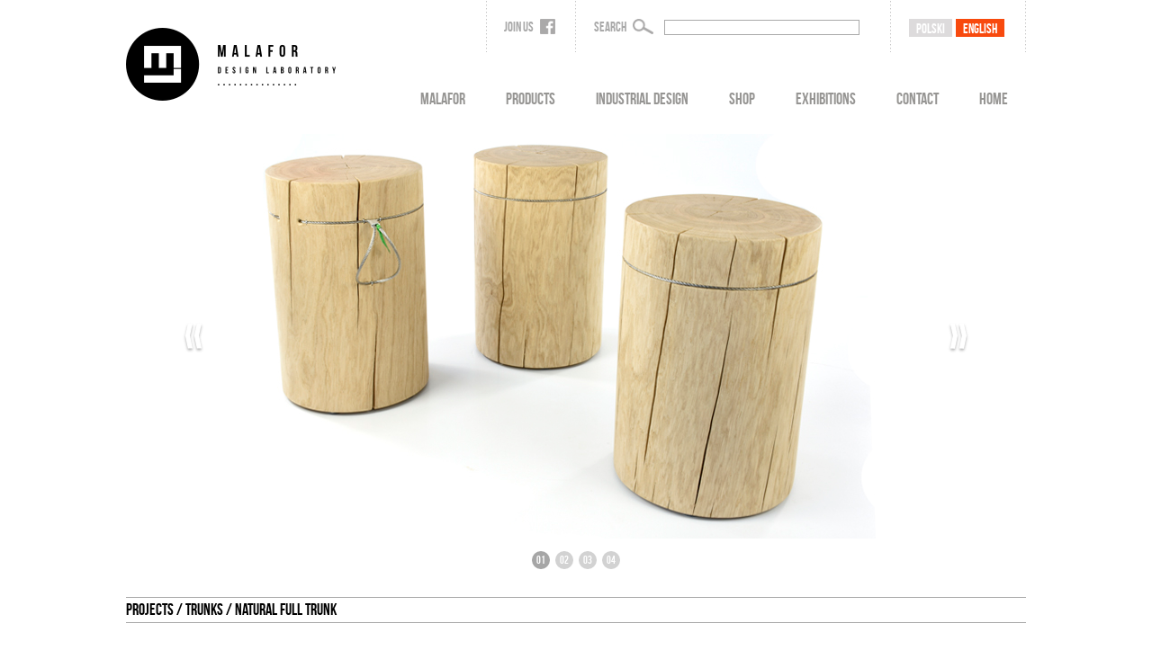

--- FILE ---
content_type: text/html; charset=UTF-8
request_url: http://www.malafor.co/en/c/trunks/natural-full-trunk/214
body_size: 5089
content:
<!DOCTYPE html>
<html>
    <head>
        <meta http-equiv="Content-Type" content="text/html; charset=utf-8" />        <title>
            Trunks -             Malafor        </title>
        <meta name="viewport" content="width=device-width, initial-scale=1.0">

        <link href="/favicon.ico" type="image/x-icon" rel="icon" /><link href="/favicon.ico" type="image/x-icon" rel="shortcut icon" />    
            <script type="text/javascript">
                var _gaq = _gaq || [];
                _gaq.push(['_setAccount', 'UA-28434129-1']);
                _gaq.push(['_trackPageview']);
                (function() {
                    var ga = document.createElement('script');
                    ga.type = 'text/javascript';
                    ga.async = true;
                    ga.src = ('https:' == document.location.protocol ? 'https://ssl' : 'http://www') + '.google-analytics.com/ga.js';
                    var s = document.getElementsByTagName('script')[0];
                    s.parentNode.insertBefore(ga, s);
                })();
            </script>
            <link rel="stylesheet" type="text/css" href="/css/page/bootstrap.css" /><link rel="stylesheet" type="text/css" href="/css/page/bootstrap-theme.css" /><link rel="stylesheet" type="text/css" href="/css/page/malafor.css" />        
        <script type="text/javascript" src="/js/page/jquery-1.10.2.min.js"></script>        
    </head>

    <body>

        <div class="navbar" role="navigation">
            <div class="container">
                <div class="navbar-header">
                    <button type="button" class="navbar-toggle" data-toggle="collapse" data-target=".navbar-collapse">
                        <span class="sr-only">Toggle navigation</span>
                        <span class="icon-bar"></span>
                        <span class="icon-bar"></span>
                        <span class="icon-bar"></span>
                    </button>
                    <a class="navbar-brand" href="/en/"><img src="/images/layout/logo.png" title="Home - Malafor" /></a>
                </div>
                <div class="navbar-right">
                    <div class="navbar-collapse collapse">
                        
                        <div class="row menu1">
                            <div class="col-sm-2 col-xs-2"><a href="https://www.facebook.com/malafor" target="_blank">Join us <img src="/images/layout/facebook.png" title="Join us on Facebook" border="0" /></a></div>
                            <div class="col-sm- col-xs-7"><form method="post" action="/en/search">Search <img src="/images/layout/search.png" title="Search" /> <input name="search" id="search" value="" /></form></div>
                            <div class="col-sm-3 col-xs-3"><div class="lang_box "><a href="/pl"><span>polski</span></a></div><div class="lang_box active"><a href="/en"><span>english</span></a></div></div>
                        </div>
                        
                        <div class="row menu2">
                            <ul>
                                                                <li>
                                    <a href="/en/p/about-us/169"><span>Malafor</span></a>
                                                                    </li>                                
                                                                <li>
                                    <a href="/en/c/products/2"><span>Products</span></a>
                                                                        <ul>
                                                                                <li><a href="/en/c/marble/27"><span>marble</span></a>
                                                                                <ul>
                                                                                        <li><a href="/en/c/marble/marble-tables/274"><span>marble tables</span></a></li>
                                                                                        <li><a href="/en/c/marble/circle-collection/268"><span>CIRCLE collection</span></a></li>
                                                                                    </ul>
                                                                                </li>
                                        
                                                                                <li><a href="/en/c/trunks/13"><span>Trunks</span></a>
                                                                                <ul>
                                                                                        <li><a href="/en/c/trunks/trunk-table/224"><span>trunk table</span></a></li>
                                                                                        <li><a href="/en/c/trunks/trunk/173"><span>trunk</span></a></li>
                                                                                        <li><a href="/en/c/trunks/trunk-color/212"><span>trunk color</span></a></li>
                                                                                        <li><a href="/en/c/trunks/fire-trunk/221"><span>fire trunk</span></a></li>
                                                                                        <li><a href="/en/c/trunks/natural-full-trunk/214"><span>natural full trunk</span></a></li>
                                                                                        <li><a href="/en/c/trunks/full-fire-trunk/215"><span>full fire trunk</span></a></li>
                                                                                    </ul>
                                                                                </li>
                                        
                                                                                <li><a href="/en/c/paper-collection/26"><span>paper+ collection</span></a>
                                                                                <ul>
                                                                                        <li><a href="/en/c/paper-collection/paper-armchair/266"><span>paper+ armchair</span></a></li>
                                                                                    </ul>
                                                                                </li>
                                        
                                                                                <li><a href="/en/c/recycling-collection/11"><span>Recycling collection</span></a>
                                                                                <ul>
                                                                                        <li><a href="/en/c/recycling-collection/blow-sofa/179"><span>Blow Sofa</span></a></li>
                                                                                        <li><a href="/en/c/recycling-collection/recycling-armchair/199"><span>Recycling armchair</span></a></li>
                                                                                        <li><a href="/en/c/recycling-collection/recycling-stool/203"><span>recycling stool</span></a></li>
                                                                                    </ul>
                                                                                </li>
                                        
                                                                                <li><a href="/en/c/wool-air-collection/22"><span>wool & air collection</span></a>
                                                                                <ul>
                                                                                        <li><a href="/en/c/wool-air-collection/armchair/210"><span>armchair</span></a></li>
                                                                                        <li><a href="/en/c/wool-air-collection/stool/211"><span>stool</span></a></li>
                                                                                    </ul>
                                                                                </li>
                                        
                                                                                <li><a href="/en/c/air-collection/23"><span>air collection</span></a>
                                                                                <ul>
                                                                                        <li><a href="/en/c/air-collection/back-stool/246"><span>back stool</span></a></li>
                                                                                        <li><a href="/en/c/air-collection/zip-stool/247"><span>zip stool</span></a></li>
                                                                                        <li><a href="/en/c/air-collection/vertical-stool/245"><span>vertical stool</span></a></li>
                                                                                        <li><a href="/en/c/air-collection/armchair/244"><span>armchair</span></a></li>
                                                                                    </ul>
                                                                                </li>
                                        
                                                                                <li><a href="/en/c/jar-collection/25"><span>jar collection</span></a>
                                                                                <ul>
                                                                                        <li><a href="/en/c/jar-collection/jar/249"><span>jar</span></a></li>
                                                                                    </ul>
                                                                                </li>
                                        
                                                                                <li><a href="/en/c/table/24"><span>table</span></a>
                                                                                <ul>
                                                                                        <li><a href="/en/c/table/board-to-board-i/271"><span>BOARD TO BOARD  I</span></a></li>
                                                                                        <li><a href="/en/c/table/board-to-board-ii/248"><span>board to board II</span></a></li>
                                                                                    </ul>
                                                                                </li>
                                        
                                                                                <li><a href="/en/c/yacht-collection/12"><span>Yacht collection</span></a>
                                                                                <ul>
                                                                                        <li><a href="/en/c/yacht-collection/yacht-sofa/198"><span>Yacht Sofa</span></a></li>
                                                                                        <li><a href="/en/c/yacht-collection/yacht-armchair/206"><span>Yacht armchair</span></a></li>
                                                                                        <li><a href="/en/c/yacht-collection/yacht-chair/207"><span>Yacht chair</span></a></li>
                                                                                        <li><a href="/en/c/yacht-collection/yacht-stool/205"><span>yacht stool</span></a></li>
                                                                                    </ul>
                                                                                </li>
                                        
                                                                                <li><a href="/en/c/conceptual/16"><span>Conceptual</span></a>
                                                                                <ul>
                                                                                        <li><a href="/en/c/conceptual/bolo-acoustic-man/227"><span>bolo acoustic man</span></a></li>
                                                                                        <li><a href="/en/c/conceptual/second-life-view/225"><span>second life view</span></a></li>
                                                                                        <li><a href="/en/c/conceptual/multicube/222"><span>multicube</span></a></li>
                                                                                        <li><a href="/en/c/conceptual/polish-walking/200"><span>polish walking</span></a></li>
                                                                                        <li><a href="/en/c/conceptual/second-life-seat/216"><span>second life seat</span></a></li>
                                                                                        <li><a href="/en/c/conceptual/action-painting-sofa/218"><span>action painting sofa</span></a></li>
                                                                                    </ul>
                                                                                </li>
                                        
                                                                                <li><a href="/en/c/others/21"><span>others</span></a>
                                                                                <ul>
                                                                                        <li><a href="/en/c/others/klaps/201"><span>klaps</span></a></li>
                                                                                    </ul>
                                                                                </li>
                                        
                                                                            </ul>
                                                                    </li>                                
                                                                <li>
                                    <a href="/en/cw/industrial-design/5"><span>Industrial design</span></a>
                                                                        <ul>
                                                                                <li><a href="/en/cw//4"><span></span></a>
                                                                                </li>
                                        
                                                                                <li><a href="/en/cw//3"><span></span></a>
                                                                                </li>
                                        
                                                                                <li><a href="/en/cw//2"><span></span></a>
                                                                                </li>
                                        
                                                                                <li><a href="/en/cw/test/1"><span>Test</span></a>
                                                                                </li>
                                        
                                                                            </ul>
                                                                    </li>                                
                                                                <li>
                                    <a href="http://shop.malafor.co"><span>Shop</span></a>
                                                                    </li>                                
                                                                <li>
                                    <a href="/en/e/exhibitions/3"><span>Exhibitions</span></a>
                                                                        <ul>
                                                                                <li><a href="/en/e/exhibitions//293"><span></span></a>
                                                                                </li>
                                        
                                                                                <li><a href="/en/e/exhibitions/observatory-iii-dutch-design-week-2017/277"><span>OBSERVATORY III / DUTCH DESIGN WEEK 2017</span></a>
                                                                                </li>
                                        
                                                                                <li><a href="/en/e/exhibitions/observatory/260"><span>OBSERVATORY</span></a>
                                                                                </li>
                                        
                                                                                <li><a href="/en/e/exhibitions//257"><span></span></a>
                                                                                </li>
                                        
                                                                                <li><a href="/en/e/exhibitions/the-beach-60plus/232"><span>the beach 60plus</span></a>
                                                                                </li>
                                        
                                                                                <li><a href="/en/e/exhibitions/the-spirit-of-poland/231"><span>The spirit of poland</span></a>
                                                                                </li>
                                        
                                                                                <li><a href="/en/e/exhibitions/nomadic-furniture-3-0/191"><span>nomadic furniture 3.0 </span></a>
                                                                                </li>
                                        
                                                                                <li><a href="/en/e/exhibitions/dmy-2013/192"><span>DMY 2013</span></a>
                                                                                </li>
                                        
                                                                                <li><a href="/en/e/exhibitions/na-styku/187"><span>Na Styku</span></a>
                                                                                </li>
                                        
                                                                                <li><a href="/en/e/exhibitions/trunks-for-polish-presidency-of-the-eu/197"><span>Trunks for Polish Presidency of the EU</span></a>
                                                                                </li>
                                        
                                                                                <li><a href="/en/e/exhibitions/biennale-interieur-belgium/193"><span>biennale interieur, Belgium.</span></a>
                                                                                </li>
                                        
                                                                            </ul>
                                                                    </li>                                
                                                                <li>
                                    <a href="/en/p/contact"><span>Contact</span></a>
                                                                    </li>                                
                                                                <li>
                                    <a href="/en"><span>Home</span></a>
                                                                    </li>                                
                                                            </ul>
                        </div>
                    </div>
                </div>
            </div>
        </div>        

        <div id="wrap">
            <div class="container">

                <div id="myCarousel" class="carousel slide">
    <!-- Carousel indicators -->
    <ol class="carousel-indicators">
                        <li data-target="#myCarousel" data-slide-to="0" class="active">01</li>
                <li data-target="#myCarousel" data-slide-to="1" >02</li>
                <li data-target="#myCarousel" data-slide-to="2" >03</li>
                <li data-target="#myCarousel" data-slide-to="3" >04</li>
            </ol>   
    <!-- Carousel items -->
    <div class="carousel-inner">
                <div class="active item"><img src="/images/system_managed/b2114b48fd74eddcdde21c852bd738c3/full_trunk_3szt_jpg.jpg" alt="natural full trunk"></div>
                <div class="item"><img src="/images/system_managed/1d1e30d071edf2d46966de4f603c2519/full_trunk_2016_jpg.jpg" alt="natural full trunk"></div>
                <div class="item"><img src="/images/system_managed/ae9cc61eebcf2b987ef7cf3575911774/full_silver_jpg.jpg" alt="natural full trunk"></div>
                <div class="item"><img src="/images/system_managed/4ae00682797b97dcef63c9fb2a72f88e/full_trunk_tlo_jpg.jpg" alt="natural full trunk"></div>
            </div>
    <!-- Carousel nav -->
    <a class="carousel-control left" href="#myCarousel" data-slide="prev">‹‹</a>
    <a class="carousel-control right" href="#myCarousel" data-slide="next">››</a>
</div>

<div class="row">
    <h1>projects / Trunks / natural full trunk</h1>
</div>
<div class="row project">
    <div class="col-sm-12">
        <h3>
            natural full trunk        </h3>
    </div>
    <div class="col-xs-12 col-sm-6">
            <p>
	Natural, real oak stump trimmed in a perfect cylinder and cleaned.</p>
<p>
	Due to the fact that this is a 45 cm piece of solid wood has a weight - about 18kg.</p>
<p>
	But it does not mean anything, because it has felt feet and steel rope handle to facilitate moving.</p>
<p>
	Stub can be used on the outside but it's better not to be directly exposed to rain.</p>
<p>
	<a href="https://shop.malafor.co/en_GB/p/Natural-Full-Trunk/21" target="_blank">BUY HERE</a></p>
            <a href="mailto:malafor@malafor.co" class="buy"><span>buy</span></a>
            
            
                        <div class="logomodel">
                <h3><a href="/files/system_managed/file/51fc23281355db91e9a5e24e5b5bfad2/full_trunk_natural.rar"><span>download<br />3d model</span></a></h3>
            </div>  
                        
            
            <div style="clear:both"></div>            
            
            
    </div>
    <div class="col-xs-12 col-sm-6">
                        <div class="col-xs-6 col-sm-6 first_row">
            <a href="#" data-target="#myCarousel" data-slide-to="0"><img src="/images/system_managed/59301513406732b5d321f547d4546533/full_trunk_3szt_jpg.jpg" alt="natural full trunk"></a>
        </div>
                        <div class="col-xs-6 col-sm-6 first_row">
            <a href="#" data-target="#myCarousel" data-slide-to="1"><img src="/images/system_managed/a991b1e394564749a372fb07dbf4d3ee/full_trunk_2016_jpg.jpg" alt="natural full trunk"></a>
        </div>
                        <div class="col-xs-6 col-sm-6 last_row" style="clear:both">
            <a href="#" data-target="#myCarousel" data-slide-to="2"><img src="/images/system_managed/b3c487d7595bf6edab0e58f5b1fbcd2f/full_silver_jpg.jpg" alt="natural full trunk"></a>
        </div>
                        <div class="col-xs-6 col-sm-6 last_row">
            <a href="#" data-target="#myCarousel" data-slide-to="3"><img src="/images/system_managed/6f53dcd1c3a69f82a439c71a39609741/full_trunk_tlo_jpg.jpg" alt="natural full trunk"></a>
        </div>
                <div style="clear:both; border-bottom: none; border-right: none"></div>
        
        <div class="col-md-12 additional">
            <div class="col-xs-6 col-sm-6">
                <h3>material</h3>
                <p>
	Oak wood + steel line</p>
            </div>
            <div class="col-xs-6 col-sm-6">
                <h3>size</h3>
                <p>
	high 45cm / diameter 30cm</p>
            </div>
            <div style="clear:both"></div>
        </div>
        
    </div>
</div>   

<div class="row">
    <h2>projects</h2>
</div>

<div class="col-sm-4 col-xs-12 project_categories">
            <h4><a href="/en/c/marble/27">marble</a></h4>
            <h4 class="active"><a href="/en/c/trunks/13">Trunks</a></h4>
            <h4><a href="/en/c/paper-collection/26">paper+ collection</a></h4>
            <h4><a href="/en/c/recycling-collection/11">Recycling collection</a></h4>
            <h4><a href="/en/c/wool-air-collection/22">wool & air collection</a></h4>
            <h4><a href="/en/c/air-collection/23">air collection</a></h4>
            <h4><a href="/en/c/jar-collection/25">jar collection</a></h4>
            <h4><a href="/en/c/table/24">table</a></h4>
            <h4><a href="/en/c/yacht-collection/12">Yacht collection</a></h4>
            <h4><a href="/en/c/conceptual/16">Conceptual</a></h4>
            <h4><a href="/en/c/others/21">others</a></h4>
    </div>
<div class="col-sm-8 col-xs-12 projects">
        <div class="col-xs-6 col-sm-6 project">
        <div class="hoverdiv">
            <div class="col-sm-7 col-xs-7 hover_name">trunk table</div>
            <div class="col-sm-4 col-xs-4">
                <div class="hover_more">
                    <div class="circle">
                        <span>
                            <a href="/en/c/trunks/trunk-table/224"><span>more >></span></a>
                        </span>
                    </div>
                </div>
            </div>
            <div class="col-sm-1 col-xs-1"></div>
        </div>
        <div class="hoverlink">
            <a href="/en/c/trunks/trunk-table/224"><img src="/images/spacer.png" border="0" title="trunk table" /></a>
        </div>        
        <img src="/images/system_managed/df198e489cedb17d987ea95deb32e295/stolik8.jpg" />
    </div>
        <div class="col-xs-6 col-sm-6 project">
        <div class="hoverdiv">
            <div class="col-sm-7 col-xs-7 hover_name">trunk</div>
            <div class="col-sm-4 col-xs-4">
                <div class="hover_more">
                    <div class="circle">
                        <span>
                            <a href="/en/c/trunks/trunk/173"><span>more >></span></a>
                        </span>
                    </div>
                </div>
            </div>
            <div class="col-sm-1 col-xs-1"></div>
        </div>
        <div class="hoverlink">
            <a href="/en/c/trunks/trunk/173"><img src="/images/spacer.png" border="0" title="trunk" /></a>
        </div>        
        <img src="/images/system_managed/39ce5278380f4c8825b577d63333eaea/trunks_ps1.jpg" />
    </div>
        <div class="col-xs-6 col-sm-6 project">
        <div class="hoverdiv">
            <div class="col-sm-7 col-xs-7 hover_name">trunk color</div>
            <div class="col-sm-4 col-xs-4">
                <div class="hover_more">
                    <div class="circle">
                        <span>
                            <a href="/en/c/trunks/trunk-color/212"><span>more >></span></a>
                        </span>
                    </div>
                </div>
            </div>
            <div class="col-sm-1 col-xs-1"></div>
        </div>
        <div class="hoverlink">
            <a href="/en/c/trunks/trunk-color/212"><img src="/images/spacer.png" border="0" title="trunk color" /></a>
        </div>        
        <img src="/images/system_managed/15a04edd9870e237abbec80eae959ad0/trunk_color_red_black_jpg.jpg" />
    </div>
        <div class="col-xs-6 col-sm-6 project">
        <div class="hoverdiv">
            <div class="col-sm-7 col-xs-7 hover_name">fire trunk</div>
            <div class="col-sm-4 col-xs-4">
                <div class="hover_more">
                    <div class="circle">
                        <span>
                            <a href="/en/c/trunks/fire-trunk/221"><span>more >></span></a>
                        </span>
                    </div>
                </div>
            </div>
            <div class="col-sm-1 col-xs-1"></div>
        </div>
        <div class="hoverlink">
            <a href="/en/c/trunks/fire-trunk/221"><img src="/images/spacer.png" border="0" title="fire trunk" /></a>
        </div>        
        <img src="/images/system_managed/bb7d1e4f4733b65b5d2e4b49a23301b3/fire_trunk_2016_2.jpg" />
    </div>
        <div class="col-xs-6 col-sm-6 project">
        <div class="hoverdiv">
            <div class="col-sm-7 col-xs-7 hover_name">natural full trunk</div>
            <div class="col-sm-4 col-xs-4">
                <div class="hover_more">
                    <div class="circle">
                        <span>
                            <a href="/en/c/trunks/natural-full-trunk/214"><span>more >></span></a>
                        </span>
                    </div>
                </div>
            </div>
            <div class="col-sm-1 col-xs-1"></div>
        </div>
        <div class="hoverlink">
            <a href="/en/c/trunks/natural-full-trunk/214"><img src="/images/spacer.png" border="0" title="natural full trunk" /></a>
        </div>        
        <img src="/images/system_managed/b2114b48fd74eddcdde21c852bd738c3/full_trunk_3szt_jpg.jpg" />
    </div>
        <div class="col-xs-6 col-sm-6 project">
        <div class="hoverdiv">
            <div class="col-sm-7 col-xs-7 hover_name">full fire trunk</div>
            <div class="col-sm-4 col-xs-4">
                <div class="hover_more">
                    <div class="circle">
                        <span>
                            <a href="/en/c/trunks/full-fire-trunk/215"><span>more >></span></a>
                        </span>
                    </div>
                </div>
            </div>
            <div class="col-sm-1 col-xs-1"></div>
        </div>
        <div class="hoverlink">
            <a href="/en/c/trunks/full-fire-trunk/215"><img src="/images/spacer.png" border="0" title="full fire trunk" /></a>
        </div>        
        <img src="/images/system_managed/7bc33a474dcf54e810e6a5483ad0b7d1/pniaki.jpg" />
    </div>
    </div>
            </div>
        </div>

        <div id="pre_footer">
            <div class="container">
                <div class="row">
                    <h2>awards</h2>
                </div>
                <div class="row awards">
                                                                <div class="col-xs-2 col-sm-2">
                            <img src="/images/system_managed/872dbef9b5a689678ed0f660abf3d2cc/06_reddot_jpg.jpg" />
                        </div>
                                            <div class="col-xs-2 col-sm-2">
                            <img src="/images/system_managed/616c57f24cf7589ddc843e2bf2d0bdf5/05_if_jpg.jpg" />
                        </div>
                                            <div class="col-xs-2 col-sm-2">
                            <img src="/images/system_managed/8155edd8cbc601046f5f006ee1b188b7/04_kightart_jpg.jpg" />
                        </div>
                                            <div class="col-xs-2 col-sm-2">
                            <img src="/images/system_managed/ae6509024933b8878c234cbbe182d64a/03_nagoya_jpg.jpg" />
                        </div>
                                            <div class="col-xs-2 col-sm-2">
                            <img src="/images/system_managed/e49fe53cacfca7f8288845fda7f85d42/02_designboom_jpg.jpg" />
                        </div>
                                            <div class="col-xs-2 col-sm-2">
                            <img src="/images/system_managed/1f7a3e3c8d36ec4ebf7d0863cfe7c044/01_designboom_jpg.jpg" />
                        </div>
                                    
                </div>
                <div class="row rights">
                    <div class="col-sm-4"></div>
                    <div class="col-sm-4">copyright (c) malafor 2013 | all rights reserved</div>
                    <div class="col-sm-4"></div>
                </div>
            </div>
        </div>

        <div id="footer">
            <div class="container">

                <div class="row">
                    <div class="col-sm-9 col-xs-9">

                        <div class="row content-container">

                            <div class="col-sm-2 col-xs-2 content-box">
                                <h2><a href="/en/">HOME</a></h2>
                                <p></p>
                            </div>
                            <div class="col-sm-2 col-xs-2 content-box">
                                <h2><a href="/en/p/o-nas/169">Malafor</a></h2>
                                <ul>
                                    <li><a href="/en/p/o-nas/169">About us</a></li>
                                </ul>
                            </div>
                            <div class="col-sm-3 col-xs-3 content-box">
                                <h2><a href="/en/e/wystawy/3">Exhibitions</a></h2>
                                <ul>
                                                                        <li><a href="/en/e/exhibitions//293"></a></li>
                                                                        <li><a href="/en/e/exhibitions/observatory-iii-dutch-design-week-2017/277">OBSERVATORY III / DUTCH DESIGN WEEK 2017</a></li>
                                                                        <li><a href="/en/e/exhibitions/observatory/260">OBSERVATORY</a></li>
                                                                        <li><a href="/en/e/exhibitions//257"></a></li>
                                                                        <li><a href="/en/e/exhibitions/the-beach-60plus/232">the beach 60plus</a></li>
                                                                        <li><a href="/en/e/exhibitions/the-spirit-of-poland/231">The spirit of poland</a></li>
                                                                        <li><a href="/en/e/exhibitions/nomadic-furniture-3-0/191">nomadic furniture 3.0 </a></li>
                                                                        <li><a href="/en/e/exhibitions/dmy-2013/192">DMY 2013</a></li>
                                                                        <li><a href="/en/e/exhibitions/na-styku/187">Na Styku</a></li>
                                                                        <li><a href="/en/e/exhibitions/trunks-for-polish-presidency-of-the-eu/197">Trunks for Polish Presidency of the EU</a></li>
                                                                    </ul>
                            </div>
                            <div class="col-sm-3 col-xs-3 content-box">
                                <h2><a href="/en/c/projects/2">Projects</a></h2>
                                <ul>
                                                                        <li><a href="/en/c/marble/27">marble</a></li>
                                                                        <li><a href="/en/c/trunks/13">Trunks</a></li>
                                                                        <li><a href="/en/c/paper-collection/26">paper+ collection</a></li>
                                                                        <li><a href="/en/c/recycling-collection/11">Recycling collection</a></li>
                                                                        <li><a href="/en/c/wool-air-collection/22">wool & air collection</a></li>
                                                                        <li><a href="/en/c/air-collection/23">air collection</a></li>
                                                                        <li><a href="/en/c/jar-collection/25">jar collection</a></li>
                                                                        <li><a href="/en/c/table/24">table</a></li>
                                                                        <li><a href="/en/c/yacht-collection/12">Yacht collection</a></li>
                                                                        <li><a href="/en/c/conceptual/16">Conceptual</a></li>
                                                                        <li><a href="/en/c/others/21">others</a></li>
                                                                    </ul>
                            </div>
                            <div class="col-sm-2 col-xs-2 content-box">
                                <h2>Contact</h2>
                                <ul>
                                    <li><a href="mailto:malafor@malafor.co">E-mail</a></li>
                                    <li><a href="https://www.facebook.com/malafor" target="_blank">Facebook</a></li>
                                    <li><a href="skype:agatakulik?call">Skype</a></li>
                                </ul>
                            </div>                           

                        </div>                        

                    </div>
                    <div class="col-sm-3 col-xs-3">
                        <h2>Agata Kulik-Pomorska<br />& Paweł Pomorski</h2>
                        <p>
                            Poland<br />
                            tel.+48 606 322 045<br />
                            malafor@malafor.co
                        </p>
                    </div>
                </div>    
                <div class="row">
                    <div class="col-sm-12 col-xs-12">
                        <p class="brandovi">site design by <a href="https://www.brandovi.com/?utm_source=malafor&utm_medium=text&utm_campaign=malafor%2B-%2Bsite%2Bdesign%2Bby%2BBrandovi.com" target="_blank"><strong>Brandovi.com</strong></a></p>
                    </div>                    
                </div>
            </div>
        </div>

        <script type="text/javascript" src="/js/page/bootstrap.js"></script><script type="text/javascript" src="/js/page/jquery.columnizer.js"></script><script type="text/javascript" src="/js/page/actions.js"></script>
    </body>
</html>

--- FILE ---
content_type: text/css
request_url: http://www.malafor.co/css/page/malafor.css
body_size: 4198
content:
@font-face {
    font-family: 'BebasNeueRegular';
    src: url('/fonts/BebasNeue-webfont.eot');
    src: url('/fonts/BebasNeue-webfont.eot?#iefix') format('embedded-opentype'), url('/fonts/BebasNeue-webfont.woff') format('woff'), url('/fonts/BebasNeue-webfont.ttf') format('truetype');
    font-weight: normal;
    font-style: normal;
}

@font-face {
    font-family: 'Source Sans Pro';
    font-style: normal;
    font-weight: 400;
    src: local('Source Sans Pro'), local('SourceSansPro-Regular'), url(/fonts/ODelI1aHBYDBqgeIAH2zlBBHWFfxJXS04xYOz0jw624.woff) format('woff');
}

html,body {
    height: 100%;
    font-size: 100%;
}

*:focus {
    outline: 0;
}

@media only screen and (max-width: 650px) {
    body { font-size:70%; }
}  

@media only screen and (max-width: 850px) {
    body { font-size:80%; }
}

@media only screen and (max-width: 1000px) {
    body { font-size:90%; }
}

h1,h2,h3 {
    margin-top: auto;
    margin-bottom: auto;
}

#wrap {
    min-height: 100%;
    height: auto;
    margin: 0 auto -315px;
    padding: 0 0 315px;
}

#pre_footer .row h2,
#wrap .row h2 {
    font-size: 18px;
    line-height: 27px;
    color: #a9a9a9;
    text-align: center;
    border-top: 1px solid #a9a9a9;
    border-bottom: 1px solid #a9a9a9;
    font-family: 'BebasNeueRegular', Verdana;
}

#wrap .row h1 {
    font-size: 18px;
    line-height: 27px;
    color: #000000;
    text-align: left;
    border-top: 1px solid #a9a9a9;
    border-bottom: 1px solid #a9a9a9;
    font-family: 'BebasNeueRegular', Verdana;
}

#pre_footer {
    margin-top: 60px;
}

#pre_footer > .container {
    text-align: center;
    min-height: 50px;
    line-height: 50px;
}

#footer {
    height: auto;
    background-color: #000000;
    padding-top: 3%;
    padding-bottom: 3%;
}

#footer a {
    text-decoration: none;
}

#footer .container > .row {
    height: 100%;
}

#footer .container > .row > div:last-child h2 {
    font-size: 80%;
    font-weight: 700;
    text-align: right;
    color: #FFFFFF;
    margin-top: 0px;
}

#footer .container > .row > div:last-child p {
    font-size: 80%;
    color: #989898;
    text-align: right;
    line-height: 100%;
}

#footer .container > .row > div:last-child p a {
    color: #989898;
}

#footer .container > .row > div:first-child h2 {
    font-family: 'BebasNeueRegular', Verdana;
    font-size: 115%;
    text-align: left;
    color: #FFFFFF;
    text-transform: uppercase;
    margin-top: 0%;
    margin-bottom: 0%;
}

#footer .container > .row > div:first-child h2 a {
    color: #FFFFFF;
}

#footer .container > .row > div:first-child {
    height: 100%;
    display: table;
}

#footer .container > .row > div:first-child .row {
    height: 100%;
    display: table-row;
}

#footer .container > .row > div:first-child .row > div {
    padding-left: 16px;
    background-image: url('/images/layout/footer_border.png');
    background-position: left top;
    background-repeat: repeat-y;
    height: 100%;
    font-family: 'BebasNeueRegular', Verdana;
    display: table-cell;
}

#footer .container > .row > div:first-child .row > div ul {
    list-style: none;
    padding-left: 0px;
    margin-top: 5%;
    margin-bottom: 0px;
}

#footer .container > .row > div:first-child .row > div ul li {
    text-transform: uppercase;
    color: #848381;
    line-height: 100%;
    padding-top: 3px;
    font-size: 100%;
    /*white-space: nowrap;*/
}

#footer .container > .row > div:first-child .row > div ul li a {
    color: #848381;
}

@media only screen and (max-width: 650px) {
    #footer .container > .row > div:first-child h2 {
        font-size: 70%;
    }

    #footer .container > .row > div:first-child .row > div ul li {
        font-size: 70%;
        line-height: 30%;
    }

    #footer .container > .row > div:last-child h2 {
        font-size: 70%;
    }

    #footer .container > .row > div:last-child p {
        font-size: 70%;
    }    

}

.row {
    margin-left: 0px;
    margin-right: 0px;
}

.navbar-right {
    width: 75%;
}

.container {
    width: auto;
    max-width: 1000px;
    padding: 0px;
}
.container .credit {
    margin: 20px 0;
}

.navbar-brand {
    margin-top: 15px;
}

.navbar > .container {
    padding: 0px;
}

.navbar-collapse {
    padding-right: 0px;
}

.navbar-toggle {
    background-color: #CCCCCC;
    margin-right: 25px;
}

.navbar-toggle > .icon-bar {
    background-color: #FFFFFF;
}

.navbar-collapse.in {
    width: 100%;
    clear: both;
}

.navbar-collapse.collapsing > .row.menu1,
.navbar-collapse.in > .row.menu1 {
    display: none;
}

.navbar-collapse.collapsing > .row.menu2,
.navbar-collapse.in > .row.menu2 {
    margin-top: 0px;
}

.carousel-indicators {
    bottom: -45px;
}

.carousel-indicators li.active,
.carousel-indicators li {
    text-indent: 0px;
    padding: 0px;
    line-height: 20px;
    font-size: 12px;
    width: 20px;
    height: 20px;
    margin: 1px;
    border-radius: 15px;
    font-family: 'BebasNeueRegular', Verdana;    
}

.carousel-indicators li {
    background-color: #d2d2d2;
    color: #FFFFFF;
    border: none;
}

.carousel-indicators li.active {
    background-color: #a6a6a6;
}

#myCarousel {
    margin-bottom: 65px;
}

.menu1 {
    height: 57px;
    background-image: url("/images/layout/footer_border2.png");
    background-position: left top;
    background-repeat: repeat-y;   
    float: right;
    min-width: 600px;
}

.menu1 > div {
    line-height: 17px;
    height: 57px;
    text-transform: uppercase;
    color: #a9a9a9;
    font-size: 15px;
    padding: 20px 20px 20px 20px;
    float: left;
    background-image: url("/images/layout/footer_border2.png");
    background-position: right top;
    background-repeat: repeat-y;    
    font-family: 'BebasNeueRegular', Verdana;
}

.menu1 > div:first-child {
    min-width: 100px;
    float: left;
}

.menu1 > div:nth-child(2) {
    min-width: 300px;
    float: left;
}

.menu1 > div:last-child {
    min-width: 150px;
    float: left;
}

.menu1 > div:nth-child(2) > form > input {
    height: 17px;
    line-height: 17px;
    margin-left: 10px;
    width: 70%;
    border: 1px solid #a9a9a9;
    font-size: 90%;
    color: #a9a9a9;
}

.menu1 > div a {
    text-decoration: none;
    color: #a9a9a9;
}

.menu1 > div img {
    padding: 0px 0px 0px 5px;
}

.menu1 .lang_box {
    background-color: #DDDBDC;
    color: #FFFFFF;
    float: left;
}

.menu1 .lang_box.active {
    background-color: #F84A0E;
}

.menu1 .lang_box a {
    color: #FFFFFF;
}

.menu1 .lang_box a span {
    display: block;
    padding: 3px 8px;   
    height: 20px;
}

.menu1 .lang_box:first-child {
    margin-right: 4px;
}

@media (max-width: 1000px) {
    .navbar-collapse .menu1 > div:nth-child(2) {
        display: none;
    }

    .navbar-collapse .menu1 {
        min-width: 250px;
    }

    .navbar-header {
        clear: both;
    }

    .navbar-right {
        width: 100%;
    }
}

@media (min-width: 1001px) {
    .navbar-collapse .menu1 > div:nth-child(2) {
        display: block;
    }

    .navbar-collapse .menu1 {
        min-width: 600px;
    }
}

.menu2 {
    margin-top: 35px;
    float: right;
    min-width: 470px;
}

.menu2 ul {
    list-style: none;
    margin: 0px;
    padding: 0px;
    z-index: 9999;
}

.menu2 > ul > li {
    height: 35px;
    line-height: 35px;
    font-size: 18px;
    text-align: center;
    font-family: 'BebasNeueRegular', Verdana;
    float: left;
    margin-right: 5px;
    position: relative;
}

.menu2 > ul > li:hover {
    background-color: #969593;
}

.menu2 > ul > li:hover > a {
    color: #FFFFFF;;
}

.menu2 > ul > li:last-child {
    margin-right: 0px;
}

.menu2 > ul > li > a {
    color: #969593;
    text-decoration: none;
    display: block;
    width: 100%;
    height: 35px;
}

.menu2 > ul > li > a > span {
    display: block;
    width: 100%;
    height: 35px;
    padding: 0px 20px 0px 20px;
}

.menu2 > ul > li > ul {
    display: none;
    position: absolute;
    left: 0px;
    top: 35px;
    background-color: #FFFFFF;
}

.menu2 > ul > li:hover > ul {
    display: block;
}

.navbar-collapse.collapsing > .menu2 > ul > li:hover > ul,
.navbar-collapse.in > .menu2 > ul > li:hover > ul {
    display: none;
}

.menu2 > ul > li > ul > li {
    height: 35px;
    line-height: 35px;
    font-size: 18px;
    text-align: left;
    font-family: 'BebasNeueRegular', Verdana;
    float: left;
    width: 100%;
    position: relative;
}

.menu2 > ul > li > ul > li > a {
    text-decoration: none;
    color: #969593;
    white-space: nowrap;
    display: block;
    width: 100%;
    height: 35px;    
}

.menu2 > ul > li > ul > li > a > span {
    width: 100%;
    height: 35px;
    display: block;
    padding: 0px 20px 0px 20px;    
}

.menu2 > ul > li > ul > li:hover {
    background-color: #000000;
}

.menu2 > ul > li > ul > li:hover > a {
    color: #FFFFFF;
}

.menu2 > ul > li > ul > li > ul {
    display: none;
    background-color: #000000;
}

.menu2 > ul > li > ul > li:hover > ul {
    display: block;
    position: absolute;
    left: -100%;
    top: 0px;
    width: 100%;
}

.menu2 > ul > li > ul > li > ul > li {
    width: 100%;
    margin: 0px;
}

.menu2 > ul > li > ul > li > ul > li > a {
    color: #FFFFFF;
    width: 100%;
    height: 35px;
    display: block;
}

.menu2 > ul > li > ul > li > ul > li > a > span {
    width: 100%;
    height: 35px;
    display: block;
    padding: 0px 20px 0px 20px;    
}

.menu2 > ul > li > ul > li > ul > li:hover > a {
    text-decoration: none;
    color: #000000;
}

.menu2 > ul > li > ul > li > ul > li:hover {
    background-color: #F84A0E;
}

.row.awards > div {
    margin-top: 3%;
    margin-bottom: 3%;
    padding-left: 0px;
    padding-right: 0px;
}

.row.awards > div > img {
    width: 100%;
    max-height: 90px;
}

.row.awards > div {
    padding-left: 0.5%;
    padding-right: 0.5%;
}

.row.awards > div:first-child {
    padding-left: 0;
    padding-right: 1%;
}

.row.awards > div:last-child {
    padding-right: 0;
    padding-left: 1%;
}

.row.awards:last-child > div {
    padding-bottom: 1.5%;
}

.row.awards > div {
    background-image: url("/images/layout/footer_border2.png");
    background-position: right top;
    background-repeat: repeat-y;        
}

.row.awards > div:last-child {
    background-image: none;
}

.row.rights > div {
    font-size: 0.8em;
    white-space: nowrap;
}

div.row > div > ul.pages {
    margin: 0 auto;
}

div.row > div > ul.pages {
    list-style: none;
    position: absolute;
    bottom: -35px;
    left: 50%;
    z-index: 15;
    width: 60%;
    padding-left: 0;
    margin-left: -30%;
    text-align: center;
}

div.row > div > ul.pages > li {   
    display: inline-block;
    text-indent: 0px;
    padding: 0px;
    line-height: 20px;
    font-size: 12px;
    width: 20px;
    height: 20px;
    margin: 1px;
    border-radius: 15px;
    cursor: pointer;    
    font-family: 'BebasNeueRegular', Verdana;    
    background-color: #d2d2d2;
    color: #FFFFFF;
    border: none;
    text-align: center;
}

div.row > div > ul.pages > li:hover,
div.row > div > ul.pages > li.active {
    background-color: #a6a6a6;    
}

.row.page {
    font-family: 'Source Sans Pro', Arial, Helvetica;
    font-weight: 400;
    font-size: 1em;
    margin-top: 3%;
}

.row.page > div {
    text-align: justify;
}

.row.page div.first.column > div {
    padding-left: 0%;
}

.row.page > div.last.column > div {
    padding-right: 0%;
}

.row.contact {
    margin-bottom: 5%;
}

.row.contact > div:first-child {
    padding-left: 0%;
}

.row.contact > div:last-child {
    padding-right: 0%;    
}

.row.exhibition > div > div {
    padding-left: 0px;
    padding-right: 5%;
}

.row.exhibition > div > div > h3,
.row.exhibition > div > h3,
.row.project > div > h3,
.row.contact > div > h3 {
    text-transform: uppercase;
    font-family: 'BebasNeueRegular', Verdana;
    font-size: 3.5em;
    margin: 30px 0px 30px 0px;
}

.row.exhibition,
.row.project {
    margin-bottom: 5%;
}

.row.exhibition > div,
.row.project > div {
    padding: 0%;
}

.row.exhibition > div:nth-child(2),
.row.project > div:nth-child(2) {
    padding-right: 5%;
    font-family: 'Source Sans Pro', Arial, Helvetica;
    font-weight: 400;
    font-size: 1em;
    text-align: justify;
}

.row.project > div:nth-child(2) a.buy {
    margin-top: 10%;
    margin-bottom: 10%;
    display: block;
    background-color: #d2d2d2;
    padding: 5%;
    text-align: center;
    text-transform: uppercase;
    text-decoration: none;
    border-radius: 100%;
    float: left;
    font-size: 200%;
    font-family: 'BebasNeueRegular', Verdana;
    color: #FFFFFF;
    letter-spacing: 0.1em;
}

.row.project > div:nth-child(2) a.buy:hover {
    background-color: #a6a6a6;
    cursor: pointer;
}

.row.project > div:nth-child(2) a.buy:hover span {
    display: block;
    width: 100%;
    height: 100%;
}

.row.exhibition > div:nth-child(3) img,
.row.project > div:nth-child(3) img {
    width: 100%;
}

.row.exhibition > div:nth-child(3) div,
.row.project > div:nth-child(3) div {
    padding: 0%;
}

.row.exhibition > div:nth-child(3) > div:nth-child(4n) {
    padding-left: 2%;
    padding-bottom: 1%;
    padding-top: 1%;
}

.row.exhibition > div:nth-child(3) > div:nth-child(4n+2),
.row.exhibition > div:nth-child(3) > div:nth-child(4n+3) {
    padding-left: 2%;
    padding-bottom: 1%;
    padding-top: 1%;
}

.row.exhibition > div:nth-child(3) > div:nth-child(4n+1) {
    padding-left: 2%;
    padding-bottom: 1%;
    padding-top: 1%;
}

.row.exhibition > div:nth-child(3) > div.first_row {
    padding-top: 0%;
}

.row.project > div:nth-child(3) > div:nth-child(2n-2) {
    padding-left: 2%;
    padding-bottom: 2%;
    padding-top: 2%;
    border-bottom: 1px dotted #000000;
    border-left: 1px dotted #FFFFFF;
}

.row.project > div:nth-child(3) > div:nth-child(2n-1) {
    padding-right: 2%;
    padding-bottom: 2%;
    padding-top: 2%;
    border-right: 1px dotted #000000;
    border-bottom: 1px dotted #000000;
}

.row.project > div:nth-child(3) > div.first_row {
    padding-top: 0%;
}

.row.project > div:nth-child(3) > div.last_row {
    padding-bottom: 0%;
    border-bottom: none;
}

.row.project > div:nth-child(3) > div:nth-child(2n-1).additional,
.row.project > div:nth-child(3) .additional {
    background-color: #000000;
    color: #FFFFFF;
    padding-left: 5%;
    padding-right: 5%;
    height: auto;
    border: none;
    border-left: none !important;
    border-bottom: none !important;
}

.row.project > div:nth-child(3) > div:nth-child(2n-1).model3d,
.row.project > div:nth-child(3) .model3d {
    background-color: #FFFFFF;
    color: #000000;
    padding-left: 0%;
    padding-right: 0%;
    height: auto;
    border: none;
    margin-top: 2%;
}

.row.project > div:nth-child(3) .additional > div {
    font-family: 'Source Sans Pro', Arial, Helvetica;
    font-size: 90%;
    margin-top: 3%;
    margin-bottom: 3%;

}

.row.project > div:nth-child(3) .additional > div:nth-child(1) {
    padding-right: 5%;
    padding-left: 0%;
    border-right: 1px dotted #FFFFFF;
}

.row.project > div:nth-child(3) .additional > div:nth-child(2) {
    padding-left: 5%;
    padding-right: 0%;
    border-left: 1px dotted #000000;
}

.row.project > div:nth-child(3) .additional h3 {
    height: auto;
    font-size: 150%;
    font-family: 'BebasNeueRegular', Verdana;    
    margin-bottom: 6%;
}

.row.project .logomodel {
    float: left;
    background-image: url('/images/layout/logomodel.jpg');
    background-position: left top;
    background-repeat: no-repeat;
    background-size: 86px 89px;
    min-width: 86px;
    min-height: 89px;
    font-size: 70%;
    position: relative;
    font-family: 'BebasNeueRegular', Verdana;    
    margin-top: 10%;
    margin-bottom: 10%;
    margin-left: 5%;
}

.row.project .logomodel h3 {
    font-size: 150%;
    font-family: 'BebasNeueRegular', Verdana;    
}

.row.project .logomodel h3 span {
    text-align:center;
    width: 75%;
    padding-top: 15%;
    display: block;
    padding-bottom: 20%;
}

.row.project > div:nth-child(3) .model3d .textmodel h3 {
    font-size: 82%;
    line-height: 100%;
    text-align:left;
    width: 100%;
    margin-top: 1.7em;
    font-weight: 700;
}

.row.project > div:nth-child(3) .model3d .textfabryka h3 {
    font-size: 66%;
    line-height: 100%;
    text-align:right;
    width: 100%;
    margin-top: 2.2em;
}

.row.project .logomodel h3 a:hover,
.row.project .logomodel h3 a {
    color: #000000;
    text-decoration: none;
}

div.exhibitions,
div.projects,
div.project_categories {
    padding: 0%;
    padding-top: 2%;
}

div.exhibitions h4,
div.project_categories h4 {
    color: #E4E4E4;
    font-size: 220%;
    font-family: 'BebasNeueRegular', Verdana;    
    margin-top: 1%;
    margin-bottom: 1%;
}

div.exhibitions h4 > a,
div.project_categories h4 > a {
    text-decoration: none;
    color: #E4E4E4;
}

div.exhibitions h4.active > a,
div.exhibitions h4:hover > a,
div.project_categories h4.active > a,
div.project_categories h4:hover > a {
    color: #000000;
}

div.projects > div {
    padding-left: 0px;
    padding-right: 0px;
    padding-bottom: 2.4%;
    position: relative;
}

div.projects > div > .hoverdiv {
    display: none;
}

div.projects > div:hover > .hoverdiv {
    display: block;
    z-index: 444;
    position: absolute;
    width: 100%;
    height: 100%;
    background-color: rgba(255,255,255,0.6);
    left: 0%;
    top: 0%;
}

div.news > div > .hoverlink,
div.projects > div > .hoverlink {
    display: block;
    z-index: 777;
    position: absolute;
    width: 100%;
    height: 100%;
    left: 0%;
    top: 0%;
}

div.news > div > .hoverlink img,
div.projects > div > .hoverlink img {
    width: 100%;
    height: 100%;
}

div.projects > div:hover > .hoverdiv > .hover_name {
    color: #000000;
    font-size: 250%;
    font-family: 'BebasNeueRegular', Verdana;    
    margin-top: 2%;    
    margin-left: 0%;
    line-height: 1.1em;
}

div.projects > div:hover > .hoverdiv > div:nth-child(2) {
    margin-top: 10%;
}

div.projects > div:hover > .hoverdiv .hover_more {
    width: 100%; 
    height: 0;
    padding: 50% 0;
    border-radius: 50%;
    -moz-border-radius: 50%; 
    -webkit-border-radius: 50%; 
    background-color: #000000; 
}

div.projects > div:hover > .hoverdiv .hover_more .circle {
    position: absolute;
    top: 0;
    left: 0;
    width: 100%;
    height: 100%;
    text-align: center;    
}

div.projects > div:hover > .hoverdiv .hover_more .circle:before {
    content: '';
    vertical-align: middle;
    display: inline-block;
    width: 0;
    height: 100%;
}

div.projects > div:hover > .hoverdiv .hover_more .circle span {
    vertical-align: middle;
    display: inline-block;
    font-size: 100%;
    text-transform: uppercase;
    max-width: 100%;
}

div.projects > div:hover > .hoverdiv .hover_more .circle span a {
    color: #FFFFFF;
    text-decoration: none;
    font-family: 'BebasNeueRegular', Verdana;  
    display: block;
    width: 100%;
    height: 100%;
}

div.projects > div:hover > .hoverdiv .hover_more .circle span a > span {
    display: block;
    width: 100%;
    height: 100%;
}

div.projects > div > img {
    width: 100%;
}

div.projects > div:nth-child(2n) {
    padding-left: 1.2%;
}

div.projects > div:nth-child(2n-1) {
    padding-right: 1.2%;    
}


/* NEWS */

div.news > div {
    padding: 0%;
    padding-left: 0%;
    padding-right: 0%;
    padding-bottom: 0.5%;
    padding-top: 1%;
    position: relative;
}

div.news > div > .hoverdiv {
    display: none;
}

div.news > div:hover > .hoverdiv {
    display: block;
    z-index: 444;
    position: absolute;
    width: 100%;
    height: 100%;
    background-color: rgba(255,255,255,0.6);
    left: 0%;
    top: 0%;
    right: 0%;
    bottom: 0%;
    padding: 0%;
}

div.news > div:hover > .hoverdiv > .hover_name {
    color: #000000;
    font-size: 250%;
    line-height: 1em;
    font-family: 'BebasNeueRegular', Verdana;    
    margin-top: 5%;    
    margin-left: 2%;
    height: 74%;
    overflow: hidden;
}

@media only screen and (max-width: 890px) {

    div.news > div:hover > .hoverdiv > .hover_name { font-size: 150%; }

}

div.news > div:hover > .hoverdiv > div:nth-child(2) {
    margin-top: 10%;
}

div.news > div:hover > .hoverdiv .hover_more {
    width: 100%; 
    height: 0;
    padding: 50% 0;
    border-radius: 50%;
    -moz-border-radius: 50%; 
    -webkit-border-radius: 50%; 
    background-color: #000000; 
}

div.news > div:hover > .hoverdiv .hover_more .circle {
    position: absolute;
    top: 0;
    left: 0;
    width: 100%;
    height: 100%;
    text-align: center;    
}

div.news > div:hover > .hoverdiv .hover_more .circle:before {
    content: '';
    vertical-align: middle;
    display: inline-block;
    width: 0;
    height: 100%;
}

div.news > div:hover > .hoverdiv .hover_more .circle span {
    vertical-align: middle;
    display: inline-block;
    font-size: 100%;
    text-transform: uppercase;
    max-width: 100%;
}

div.news > div:hover > .hoverdiv .hover_more .circle span a {
    color: #FFFFFF;
    text-decoration: none;
    font-family: 'BebasNeueRegular', Verdana;  
}

div.news > div > img {
    width: 100%;
}

div.news > div:nth-child(3n) {
    padding-left: 1%;
}

div.news > div:nth-child(3n) > .hoverdiv {
    left: 2%;
}

div.news > div:nth-child(3n+1) {
    padding-right: 1%;    
}

div.news > div:nth-child(3n+1) > .hoverdiv {
    right: 2%;
}

div.news > div:nth-child(3n+2) {
    padding-right: 0.5%;
    padding-left: 0.5%;
}

div.news > div:nth-child(3n+2) > .hoverdiv {
    right: 0.5%;
    left: 0.5%;
}

.home_slides > .container {
    position: static;
}

.home_slides > .item > .container > .carousel-caption {
    position: static;
    height: 5%;
    padding-top: 1%;
}

.home_slides .carousel-caption-abs {
    position: absolute;
    bottom: 0%;
    left: 0%;
    right: 0%;
    width: 100%;
    height: 8%;
}

.home_slides .carousel-caption-abs div.h3 {
    position: absolute;
    top: 0%;
    left: 0%;
    right: 0%;
    height: 100%;
    text-transform: uppercase;
    font-family: 'BebasNeueRegular', Verdana;
    color: #000000;
    text-shadow: none;
    font-size: 1.5em;
    margin-top: 0%;
    margin-left: 0%;
    margin-right: 0%;
    text-align: left;
    padding-bottom: 0%;
    padding-top: 0.5%;
    margin-bottom: 0%;
    z-index: 9999;
    background-color: #FFFFFF;    
}

.home_slides .containerlink {
    position: absolute;
    left: 0%;
    top: 0%;
    bottom: 0%;
    right: 0%;
    z-index: 777;
}

.home_slides .containerlink img {
    width: 100%;
    height: 100%;
}

div.exhibitions .search_box {
    width: 8%;
    height: 50%;
    background-color: #d2d2d2;
    color: #FFFFFF;
    font-size: 50%;
    float: left;
    padding: 1%;
    margin-right: 1%;
    text-align: center;
}

.carousel-control {
    z-index: 999;
}

#footer .container > .row > div:last-child p.brandovi {
    text-align: right;
    font-size: 65%;
    color:#333333;
}

#footer .container > .row > div:last-child p.brandovi strong {
    color:#666666;
}

.carousel-control.left,
.carousel-control.right {
    background-image: none;
    font-size: 50px;
    font-family: 'BebasNeueRegular', Verdana;
    padding-top: 19%;
    text-shadow: 0 2px 3px rgba(0, 0, 0, 0.6)
}

.carousel-control.left:hover {
    background-image: -webkit-gradient(linear, 0 top, 100% top, from(rgba(0, 0, 0, 0.5)), to(rgba(0, 0, 0, 0.0001)));
    background-image: -webkit-linear-gradient(left, color-stop(rgba(0, 0, 0, 0.5) 0), color-stop(rgba(0, 0, 0, 0.0001) 100%));
    background-image: -moz-linear-gradient(left, rgba(0, 0, 0, 0.5) 0, rgba(0, 0, 0, 0.0001) 100%);
    background-image: linear-gradient(to right, rgba(0, 0, 0, 0.5) 0, rgba(0, 0, 0, 0.0001) 100%);
    background-repeat: repeat-x;
    filter: progid:DXImageTransform.Microsoft.gradient(startColorstr='#80000000', endColorstr='#00000000', GradientType=1);
    opacity: 0.5;
    filter: alpha(opacity=50);  
}

.carousel-control.right:hover {
    right: 0;
    left: auto;
    background-image: -webkit-gradient(linear, 0 top, 100% top, from(rgba(0, 0, 0, 0.0001)), to(rgba(0, 0, 0, 0.5)));
    background-image: -webkit-linear-gradient(left, color-stop(rgba(0, 0, 0, 0.0001) 0), color-stop(rgba(0, 0, 0, 0.5) 100%));
    background-image: -moz-linear-gradient(left, rgba(0, 0, 0, 0.0001) 0, rgba(0, 0, 0, 0.5) 100%);
    background-image: linear-gradient(to right, rgba(0, 0, 0, 0.0001) 0, rgba(0, 0, 0, 0.5) 100%);
    background-repeat: repeat-x;
    filter: progid:DXImageTransform.Microsoft.gradient(startColorstr='#00000000', endColorstr='#80000000', GradientType=1);
    opacity: 0.5;
    filter: alpha(opacity=50);    
}

div.news > div.col-newsletter .newsletter_box {
    width: 100%;
    height: 100%;
    position: absolute;
    left: 0px;
    top: 0px;
}

div.news > div.col-newsletter .newsletter_box .content {
    margin: 3% 0% 3% 3%;
    padding: 2% 4%;
}

div.news > div.col-newsletter .newsletter_box .content .header {
    text-transform: uppercase;
    font-family: 'BebasNeueRegular', Verdana;
    color: #FFFFFF;
    font-size: 22px;
}

div.news > div.col-newsletter .newsletter_box .content .description {
    color: #FFFFFF;
    font-size: 12px;
    margin: 2% 0%;
}

div.news > div.col-newsletter .newsletter_box .content .form {
    margin: 5% 0%;
}

div.news > div.col-newsletter .newsletter_box .content .form .input {
    width: 56%;
    float: left;
}
div.news > div.col-newsletter .newsletter_box .content .form input[type="text"] {
    width: 100%;
    float: left;
    height: 30px;
    border: none;
    padding: 3%;
    font-size: 12px;
    color: #5F5F5D;
    background-color: #DDDDDB;
}
div.news > div.col-newsletter .newsletter_box .content .form .button1,
div.news > div.col-newsletter .newsletter_box .content .form .button2 {
    width: 22%;
    float: left;
}
div.news > div.col-newsletter .newsletter_box .content .form input[type="submit"] {
    width: 95%;
    float: right;
    font-family: 'BebasNeueRegular', Verdana;
    font-size: 14px;    
    border: none;
    height: 30px;
}

div.news > div.col-newsletter .newsletter_box .content .form .button1 input {
    background-color: #F84A0E;
    color: #FFFFFF;
}

div.news > div.col-newsletter .newsletter_box .content .form .button2 input {
    background-color: #706E6F;
    color: #969593;
}
div.news > div.col-newsletter:hover .newsletter_box .content .form .button2 input {
    background-color: #4D4948;
    color: #000000;
}

--- FILE ---
content_type: application/javascript
request_url: http://www.malafor.co/js/page/actions.js
body_size: 369
content:
$.fn.max = function(selector) {
    return Math.max.apply(null, this.map(function(index, el) {
        return selector.apply(el);
    }).get());
}

function clear_field(field) {
    if($(field).val() == $(field).attr('default')) {
        $(field).val('');
    }
}

function check_field(field) {
    if($(field).val() == '') {
        $(field).val($(field).attr('default'));
    }
} 

$(function() {
    $('#page_wrapper').columnize({
        columns: 2,
        accuracy: 1,
        buildOnce: true
    });

    $('#col_newsletter').hover(
        function() {
            $(this).find("img#newsletter_bg").attr("src", "/images/layout/blank_000000.jpg");
        },
        function() {
            $(this).find("img#newsletter_bg").attr("src", "/images/layout/blank_959492.jpg");
        }
    );

});